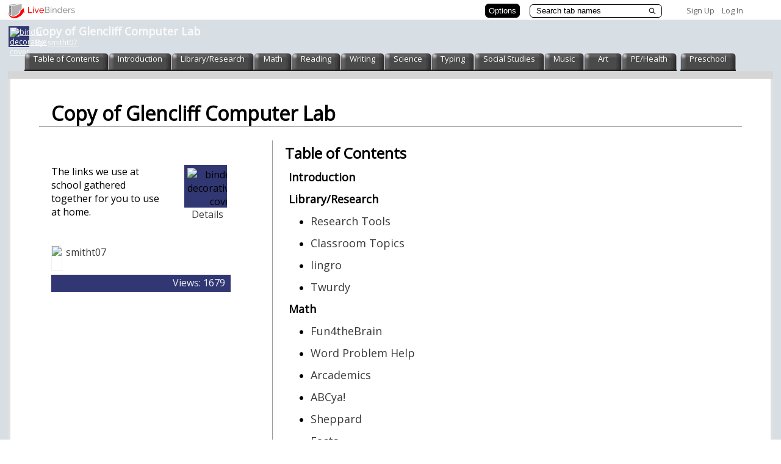

--- FILE ---
content_type: text/plain; charset=utf-8
request_url: https://www.livebinders.com/services/jsonrpc
body_size: 11565
content:
{ "result" : "{\"id\":\"219447\",\"tabOff\":0,\"version\":151,\"selectedTab\":3,\"thumbnail_url\":\"http://livebinders.com/media/get_thumb/MTI3MTk4MQ==\",\"tabs\":[{\"name\":\"Introduction\",\"id\":\"af9cf66c-872c-1602-ebc4-c898ecb668dc\",\"template\":{\"dimensions\":[],\"type\":\"3\",\"framesHTML\":[\"\\u003cp style=\\\"text-align: center;\\\"\\u003e\\u003cspan style=\\\"font-family: comic sans ms,sans-serif; font-size: x-large; color: rgb(255, 0, 0);\\\"\\u003eWelcome to the Glencliff Elementary School Computer Links Resource!\\u003c/span\\u003e\\u003c/p\\u003e\",\"\\u003cp\\u003e\\u003cspan style=\\\"font-size: large; font-family: comic sans ms,sans-serif;\\\"\\u003e\\u003cspan style=\\\"color: rgb(0, 128, 0);\\\"\\u003eClick on the tab for the subject you want.\\u0026nbsp;\\u0026nbsp; Under that there will be a tab for each website.\\u0026nbsp;\\u0026nbsp; As you click on the Website tabs you’ll see what each website looks like.\\u0026nbsp; Click on “Go to Site” to play the games.\\u0026nbsp; There are quick notes above some of the sites.\\u003c/span\\u003e\\u003cbr\\u003e\\u003c/span\\u003e\\u003c/p\\u003e\\n\\u003cp\\u003e\\u003cspan style=\\\"font-size: large; font-family: comic sans ms,sans-serif; color: rgb(0, 0, 255);\\\"\\u003e\\u003cspan style=\\\"font-family: comic sans ms,sans-serif; font-size: xx-large;\\\"\\u003e\\u003cspan style=\\\"font-size: small;\\\"\\u003eWe're contstantly updating so check back often.\\u003c/span\\u003e\\u003c/span\\u003e\\u003c/span\\u003e\\u003c/p\\u003e\",\"\\u003cdiv style=\\\"font-size: large;\\\"\\u003e\\u003cspan style=\\\"font-size: x-large;\\\"\\u003e\\u003cspan style=\\\"background-color: rgb(255, 255, 255); color: rgb(0, 128, 0); font-family: comic sans ms,sans-serif;\\\"\\u003eAlmost every day a student will ask, “Can I play this at home?”\\u0026nbsp; The answer in most cases is, “Yes!”\\u0026nbsp; Here are the links to fun, creative, educational games we use in school as well as some we don’t have time to do in classes.\\u0026nbsp; These will work on most computers with some exceptions.\\u0026nbsp; Have fun exploring them with your child.\\u0026nbsp;\\u003c/span\\u003e\\u003c/span\\u003e\\n\\u003cp\\u003e\\u0026nbsp;\\u003c/p\\u003e\\n\\u003c/div\\u003e\"],\"media\":[{\"added\":true,\"content_type\":\"jmi/webpage\",\"author\":\"\",\"notes\":\"\",\"url\":\"http://livebinders.com/media/get/MTI3MjAyMA==\",\"id\":1272021,\"originating_url\":\"http://livebinders.com/media/get/MTI3MjAyMA==\",\"idx\":0,\"thumbnail_url\":\"http://livebinders.com/media/get_thumb/MTI3MjAyMA==\",\"description\":\"http://livebinders.com/media/get/MTI3MjAyMA==\",\"properties\":0}]},\"selectedSubtab\":-1},{\"name\":\"Library/Research\",\"id\":\"df9d11d3-30cd-b7d7-a6a9-0fb2e6840e7d\",\"template\":{\"dimensions\":[],\"type\":\"2\",\"framesHTML\":[\"\\u003cdiv id=\\\"slide-title\\\" style=\\\"padding: 1px; text-align: center; vertical-align: top; font-size: 18pt;\\\"\\u003e\\u003cspan style=\\\"font-family: comic sans ms,sans-serif; font-size: x-large; color: rgb(255, 0, 0);\\\"\\u003eLibrary and Research Tools and Fun Stuff\\u003c/span\\u003e\\u003c/div\\u003e\",\"\\u003cp style=\\\"text-align: center;\\\"\\u003e\\u003cspan style=\\\"font-family: comic sans ms,sans-serif; font-size: xx-large; color: rgb(0, 128, 0);\\\"\\u003eThese are the sites we use when we do research at school.\\u0026nbsp; Some of them require a login and password.\\u0026nbsp; \\u003c/span\\u003e\\u003c/p\\u003e\\n\\u003cp style=\\\"text-align: center;\\\"\\u003e\\u003cspan style=\\\"font-family: comic sans ms,sans-serif; font-size: xx-large; color: rgb(0, 128, 0);\\\"\\u003eStudents can get a bookmark to bring home that has all the login codes on it.\\u003c/span\\u003e\\u003c/p\\u003e\\n\\u003cp\\u003e\\u0026nbsp;\\u003c/p\\u003e\"],\"media\":[{\"added\":true,\"author\":\"\",\"content_type\":\"jmi/webpage\",\"notes\":\"\",\"url\":\"http://livebinders.com/media/get/MTI3MjA0Mg==\",\"originating_url\":\"http://livebinders.com/media/get/MTI3MjA0Mg==\",\"id\":1272046,\"idx\":0,\"description\":\"http://livebinders.com/media/get/MTI3MjA0Mg==\",\"thumbnail_url\":\"http://livebinders.com/media/get_thumb/MTI3MjA0Mg==\",\"properties\":0}]},\"selectedSubtab\":1,\"subtabs\":[{\"name\":\"Research Tools\",\"id\":\"4c68e724-4348-1e88-2409-0a3d00e8e1ea\",\"template\":{\"dimensions\":[],\"media\":[{\"added\":true,\"author\":\"\",\"content_type\":\"jmi/webpage\",\"notes\":\"\",\"url\":\"http://www.nisk.k12.ny.us/glencliff/Lib-ResearchTools.html\",\"originating_url\":\"http://www.nisk.k12.ny.us/glencliff/Lib-ResearchTools.html\",\"id\":1287212,\"idx\":0,\"description\":\"http://www.nisk.k12.ny.us/glencliff/Lib-ResearchTools.html\",\"thumbnail_url\":\"http://open.thumbshots.org/image.pxf?url=http://www.nisk.k12.ny.us/glencliff/Lib-ResearchTools.html\",\"properties\":0}],\"framesHTML\":[\"\\u003cp style=\\\"text-align: center;\\\"\\u003e\\u003cspan style=\\\"font-family: comic sans ms,sans-serif; font-size: xx-large;\\\"\\u003eOur Research Tools page\\u003c/span\\u003e\\u003c/p\\u003e\",\"\\u003cdiv class=\\\"slide-outline\\\" id=\\\"slide-outline\\\" style=\\\"position: relative; padding: 0px; text-align: left; font-size: 18pt;\\\"\\u003e \\u003cp\\u003eClick to add text\\u003c/p\\u003e \\u003c/div\\u003e\"],\"type\":\"7\"},\"selectedSubtab\":-1},{\"name\":\"Classroom Topics\",\"id\":\"cb971d9e-9e84-a6e0-a0e2-4a203298a052\",\"template\":{\"dimensions\":[],\"media\":[{\"added\":true,\"author\":\"\",\"content_type\":\"jmi/webpage\",\"notes\":\"\",\"url\":\"http://www.nisk.k12.ny.us/glencliff/Lib-ClassroomTopics.html\",\"originating_url\":\"http://www.nisk.k12.ny.us/glencliff/Lib-ClassroomTopics.html\",\"id\":1287222,\"idx\":0,\"description\":\"http://www.nisk.k12.ny.us/glencliff/Lib-ClassroomTopics.html\",\"thumbnail_url\":\"http://open.thumbshots.org/image.pxf?url=http://www.nisk.k12.ny.us/glencliff/Lib-ClassroomTopics.html\",\"properties\":0}],\"framesHTML\":[\"\\u003cp style=\\\"text-align: center;\\\"\\u003e\\u003cspan style=\\\"font-family: comic sans ms,sans-serif; font-size: xx-large;\\\"\\u003eLinks from teachers for specific classroom projects.\\u003c/span\\u003e\\u003c/p\\u003e\"],\"type\":\"7\"},\"selectedSubtab\":-1},{\"name\":\"lingro\",\"id\":\"b9e71cfe-ff95-5a7f-db35-b7893a62b335\",\"template\":{\"dimensions\":[],\"media\":[{\"added\":true,\"author\":\"\",\"content_type\":\"jmi/webpage\",\"notes\":\"\",\"url\":\"http://lingro.com/\",\"originating_url\":\"http://lingro.com/\",\"id\":1212516,\"idx\":0,\"description\":\"http://lingro.com/\",\"thumbnail_url\":\"http://open.thumbshots.org/image.pxf?url=http://lingro.com/\",\"properties\":0}],\"framesHTML\":[\"\\u003cdiv id=\\\"slide-title\\\" style=\\\"padding: 1px; text-align: center; vertical-align: top; font-size: 18pt;\\\"\\u003e\\u003cspan style=\\\"font-size: medium;\\\"\\u003e\\u003cspan style=\\\"font-size: small;\\\"\\u003eTo use lingro enter the URL address of a website you'd like to read \\u003cspan style=\\\"font-size: medium;\\\"\\u003e\\u003cspan style=\\\"font-size: small;\\\"\\u003e(hint: use copy/paste) in the box next to the number 1. T\\u003c/span\\u003e\\u003c/span\\u003ehen click the blue arrow.\\u0026nbsp; Lingro will provide defintions for any word on the page.\\u003c/span\\u003e\\u003cbr\\u003e\\u003c/span\\u003e\\u003c/div\\u003e\",\"\\u003cdiv class=\\\"slide-outline\\\" id=\\\"slide-outline\\\" style=\\\"position:relative ; padding:0px; text-align:left; font-size:18pt\\\"\\u003e \\u003cp\\u003eClick to add text\\u003c/p\\u003e \\u003c/div\\u003e\"],\"type\":\"7\"},\"selectedSubtab\":-1},{\"name\":\"Twurdy\",\"id\":\"e10648ea-c36f-dbba-cf78-a4a58040b1c4\",\"template\":{\"dimensions\":[],\"media\":[{\"added\":true,\"author\":\"\",\"content_type\":\"jmi/webpage\",\"notes\":\"\",\"url\":\"http://www.twurdy.com/index.php\",\"originating_url\":\"http://www.twurdy.com/index.php\",\"id\":1212517,\"idx\":0,\"description\":\"http://www.twurdy.com/index.php\",\"thumbnail_url\":\"http://open.thumbshots.org/image.pxf?url=http://www.twurdy.com/index.php\",\"properties\":0}],\"framesHTML\":[\"\\u003cdiv id=\\\"slide-title\\\" style=\\\"padding: 1px; vertical-align: top; font-size: 18pt; text-align: center;\\\"\\u003e\\u003cspan style=\\\"font-family: comic sans ms,sans-serif; font-size: large;\\\"\\u003eTwurdy is a site that ranks Google searches by reading level. Lighter colors are easier to read.\\u003c/span\\u003e\\u003c/div\\u003e\"],\"type\":\"7\"},\"selectedSubtab\":-1}]},{\"name\":\"Math\",\"id\":\"f07ae9ba-930f-f21a-9ee2-750631475f44\",\"template\":{\"dimensions\":[],\"type\":\"2\",\"framesHTML\":[\"\\u003cp style=\\\"text-align: center;\\\"\\u003e\\u003cspan style=\\\"font-family: comic sans ms,sans-serif; font-size: xx-large; color: rgb(255, 0, 0);\\\"\\u003eLinks to Math and Number Websites\\u003c/span\\u003e\\u003c/p\\u003e\",\"\\u003cdiv id=\\\"slide-outline\\\" class=\\\"slide-outline\\\" style=\\\"position: relative; padding: 0px; text-align: left; font-size: 18pt;\\\"\\u003e\\n\\u003cp style=\\\"text-align: center;\\\"\\u003e\\u003cspan style=\\\"font-family: comic sans ms,sans-serif; font-size: xx-large; color: rgb(0, 128, 0);\\\"\\u003eThese sites have games to help sutdents practice various math concepts and math facts.\\u0026nbsp; Most of them require no login or password.\\u0026nbsp; \\u003c/span\\u003e\\u003c/p\\u003e\\n\\u003cp style=\\\"text-align: center;\\\"\\u003e\\u003cspan style=\\\"font-family: comic sans ms,sans-serif; font-size: xx-large; color: rgb(0, 128, 0);\\\"\\u003eHave fun!\\u003c/span\\u003e\\u003c/p\\u003e\\n\\u003c/div\\u003e\"],\"media\":[{\"added\":true,\"content_type\":\"jmi/webpage\",\"author\":\"\",\"notes\":\"\",\"url\":\"http://livebinders.com/media/get/MTI3MzczMA==\",\"id\":1273748,\"originating_url\":\"http://livebinders.com/media/get/MTI3MzczMA==\",\"idx\":0,\"thumbnail_url\":\"http://livebinders.com/media/get_thumb/MTI3MzczMA==\",\"description\":\"http://livebinders.com/media/get/MTI3MzczMA==\",\"properties\":0}]},\"selectedSubtab\":11,\"subtabs\":[{\"name\":\"Fun4theBrain\",\"id\":\"9f190b4c-7f7f-77a8-d2a7-11bdf14f6108\",\"template\":{\"dimensions\":[],\"type\":\"7\",\"framesHTML\":[\"\\u003cdiv id=\\\"slide-title\\\" style=\\\"padding: 1px; text-align: center; vertical-align: top; font-size: 18pt;\\\"\\u003eClick on Addition, Subtraction, Multiplication or Division and explore the fun games.\\u003c/div\\u003e\"],\"media\":[{\"added\":true,\"content_type\":\"jmi/webpage\",\"author\":\"\",\"notes\":\"\",\"url\":\"http://www.fun4thebrain.com/index.html\",\"id\":1825046,\"originating_url\":\"http://www.fun4thebrain.com/index.html\",\"idx\":0,\"thumbnail_url\":\"http://open.thumbshots.org/image.pxf?url=http://www.fun4thebrain.com/index.html\",\"description\":\"http://www.fun4thebrain.com/index.html\",\"properties\":0}]},\"selectedSubtab\":-1},{\"name\":\"Word Problem Help\",\"id\":\"9e3f9ce2-e057-f764-6b82-8a43fe18dd4f\",\"template\":{\"dimensions\":[],\"type\":\"7\",\"framesHTML\":[\"\\u003cdiv id=\\\"slide-title\\\" style=\\\"padding: 1px; text-align: center; vertical-align: top; font-size: 18pt;\\\"\\u003e\\u003cspan style=\\\"font-size: medium;\\\"\\u003eThinking Blocks takes you step by step through the word problems. You can watch the vide to see how it works or just click Begin and play.\\u003c/span\\u003e\\u003c/div\\u003e\"],\"media\":[{\"added\":true,\"content_type\":\"jmi/webpage\",\"author\":\"\",\"notes\":\"\",\"url\":\"http://www.thinkingblocks.com/tb_addition/addition.html\",\"id\":1212228,\"originating_url\":\"http://www.thinkingblocks.com/tb_addition/addition.html\",\"idx\":0,\"thumbnail_url\":\"http://open.thumbshots.org/image.pxf?url=http://www.thinkingblocks.com/tb_addition/addition.html\",\"description\":\"http://www.thinkingblocks.com/tb_addition/addition.html\",\"properties\":0}]},\"selectedSubtab\":-1},{\"name\":\"Arcademics\",\"id\":\"cc07ff00-5e65-c047-b235-7f0846076941\",\"template\":{\"dimensions\":[],\"type\":\"7\",\"framesHTML\":[\"\\u003cp style=\\\"text-align: center;\\\"\\u003e\\u003cspan style=\\\"font-size: medium;\\\"\\u003e\\u003cspan style=\\\"font-size: small;\\\"\\u003eThis Arcademic page has some multiplication games. Some of them may need a password. Choose private game and enter \\\"glen1\\\" for the username and \\\"1\\\" for the password.\\u0026nbsp; You can also switch to addition, subtraction, division and more from here.\\u003c/span\\u003e\\u003cbr\\u003e\\u003c/span\\u003e\\u003c/p\\u003e\\n\\u003cp\\u003e\\u003cimg id=\\\"smallDivTip\\\" style=\\\"z-index: 90; border: 0px solid blue; position: absolute; left: 679px; top: 33px;\\\" src=\\\"chrome://dictionarytip/skin/dtipIconHover.png\\\" alt=\\\"\\\"\\u003e\\u003c/p\\u003e\"],\"media\":[{\"added\":true,\"content_type\":\"jmi/webpage\",\"author\":\"\",\"notes\":\"\",\"url\":\"http://www.arcademicskillbuilders.com/\",\"id\":1212266,\"originating_url\":\"http://www.arcademicskillbuilders.com/\",\"idx\":0,\"thumbnail_url\":\"http://open.thumbshots.org/image.pxf?url=http://www.arcademicskillbuilders.com/\",\"description\":\"http://www.arcademicskillbuilders.com/\",\"properties\":0}]},\"selectedSubtab\":-1},{\"name\":\"ABCya!\",\"id\":\"82aca94a-4c12-b169-03cd-f45cc30d84f8\",\"template\":{\"dimensions\":[],\"type\":\"7\",\"framesHTML\":[\"\\u003cdiv id=\\\"slide-title\\\" style=\\\"padding: 1px; text-align: center; vertical-align: top; font-size: 18pt;\\\"\\u003e\\u003cspan style=\\\"font-size: medium;\\\"\\u003eABCya has games for all grades and many subjects. Click on your grade and go to the blue/green box for the math games.\\u003c/span\\u003e\\u003c/div\\u003e\"],\"media\":[{\"added\":true,\"content_type\":\"jmi/webpage\",\"author\":\"\",\"notes\":\"\",\"url\":\"http://www.abcya.com/\",\"id\":1212292,\"originating_url\":\"http://www.abcya.com/\",\"idx\":0,\"thumbnail_url\":\"http://open.thumbshots.org/image.pxf?url=http://www.abcya.com/\",\"description\":\"http://www.abcya.com/\",\"properties\":0}]},\"selectedSubtab\":-1},{\"name\":\"Sheppard\",\"id\":\"3cc0de42-239b-22c6-441a-c5ef8e6292b2\",\"template\":{\"dimensions\":[],\"type\":\"7\",\"framesHTML\":[\"\\u003cdiv id=\\\"slide-title\\\" style=\\\"padding: 1px; text-align: center; vertical-align: top; font-size: 18pt;\\\"\\u003eSheppard is a longtime favorite. Just click and play!\\u003c/div\\u003e\"],\"media\":[{\"added\":true,\"content_type\":\"jmi/webpage\",\"author\":\"\",\"notes\":\"\",\"url\":\"http://www.sheppardsoftware.com/math.htm\",\"id\":1212298,\"originating_url\":\"http://www.sheppardsoftware.com/math.htm\",\"idx\":0,\"thumbnail_url\":\"http://open.thumbshots.org/image.pxf?url=http://www.sheppardsoftware.com/math.htm\",\"description\":\"http://www.sheppardsoftware.com/math.htm\",\"properties\":0}]},\"selectedSubtab\":-1},{\"name\":\"Facts\",\"id\":\"93f6951f-843e-a916-bba8-258d5ad2ac80\",\"template\":{\"dimensions\":[],\"type\":\"7\",\"framesHTML\":[\"\\u003cdiv id=\\\"slide-title\\\" style=\\\"padding: 1px; text-align: center; vertical-align: top; font-size: 18pt;\\\"\\u003eMatho is straight math facts.\\u0026nbsp; How many can you get?\\u003c/div\\u003e\"],\"media\":[{\"added\":true,\"content_type\":\"jmi/webpage\",\"author\":\"\",\"notes\":\"\",\"url\":\"http://www.aplusmath.com/games/matho/Matho.html\",\"id\":1212334,\"originating_url\":\"http://www.aplusmath.com/games/matho/Matho.html\",\"idx\":0,\"thumbnail_url\":\"http://open.thumbshots.org/image.pxf?url=http://www.aplusmath.com/games/matho/Matho.html\",\"description\":\"http://www.aplusmath.com/games/matho/Matho.html\",\"properties\":0}]},\"selectedSubtab\":-1},{\"name\":\"APlus\",\"id\":\"7d3617cc-7b88-49e9-fa55-f7ca990ad9a7\",\"template\":{\"dimensions\":[],\"type\":\"7\",\"framesHTML\":[\"\\u003cdiv id=\\\"slide-title\\\" style=\\\"padding: 1px; text-align: center; vertical-align: top; font-size: 18pt;\\\"\\u003e\\u003cspan style=\\\"font-size: medium;\\\"\\u003eDo the math facts to uncover the hidden picture. After you get it there will be some interesting information about the picture written below it.\\u003c/span\\u003e\\u003c/div\\u003e\"],\"media\":[{\"added\":true,\"content_type\":\"jmi/webpage\",\"author\":\"\",\"notes\":\"\",\"url\":\"http://www.aplusmath.com/Games/index.html\",\"id\":1212335,\"originating_url\":\"http://www.aplusmath.com/Games/index.html\",\"idx\":0,\"thumbnail_url\":\"http://open.thumbshots.org/image.pxf?url=http://www.aplusmath.com/Games/index.html\",\"description\":\"http://www.aplusmath.com/Games/index.html\",\"properties\":0}]},\"selectedSubtab\":-1},{\"name\":\"IXL\",\"id\":\"a4bef4c5-e570-d91d-e647-41152a39b82a\",\"template\":{\"dimensions\":[],\"type\":\"7\",\"framesHTML\":[\"\\u003cdiv id=\\\"slide-title\\\" style=\\\"padding: 1px; text-align: center; vertical-align: top; font-size: 18pt;\\\"\\u003ePick your grade then pick the math skill you want to practice.\\u003c/div\\u003e\"],\"media\":[{\"added\":true,\"author\":\"\",\"content_type\":\"jmi/webpage\",\"notes\":\"\",\"url\":\"http://www.ixl.com/\",\"originating_url\":\"http://www.ixl.com/\",\"id\":1212476,\"idx\":0,\"description\":\"http://www.ixl.com/\",\"thumbnail_url\":\"http://open.thumbshots.org/image.pxf?url=http://www.ixl.com/\",\"properties\":0}]},\"selectedSubtab\":-1},{\"name\":\"Khan\",\"id\":\"e904e470-ed97-f72b-d58b-428b51fe319a\",\"template\":{\"dimensions\":[],\"media\":[{\"added\":true,\"author\":\"\",\"content_type\":\"jmi/webpage\",\"notes\":\"\",\"url\":\"http://www.khanacademy.org/\",\"originating_url\":\"http://www.khanacademy.org/\",\"id\":1212493,\"idx\":0,\"description\":\"http://www.khanacademy.org/\",\"thumbnail_url\":\"http://open.thumbshots.org/image.pxf?url=http://www.khanacademy.org/\",\"properties\":0}],\"framesHTML\":[\"\\u003cdiv id=\\\"slide-title\\\" style=\\\"padding: 1px; text-align: center; vertical-align: top; font-size: 18pt;\\\"\\u003e\\u003cspan style=\\\"font-size: medium;\\\"\\u003eKhan Academy is a great place for students looking for more. Parents should create a safe login for their student. Choose from lots of subjects. Watch an instructional video then do the practice problems.\\u003c/span\\u003e\\u003c/div\\u003e\"],\"type\":\"7\"},\"selectedSubtab\":-1},{\"name\":\"Math Baseball\",\"id\":\"1c0a5324-1635-f94e-f7f1-3121d3f50f42\",\"template\":{\"dimensions\":[],\"media\":[{\"added\":true,\"author\":\"\",\"content_type\":\"jmi/webpage\",\"notes\":\"\",\"url\":\"http://www.funbrain.com/math/index.html\",\"originating_url\":\"http://www.funbrain.com/math/index.html\",\"id\":1212532,\"idx\":0,\"description\":\"http://www.funbrain.com/math/index.html\",\"thumbnail_url\":\"http://open.thumbshots.org/image.pxf?url=http://www.funbrain.com/math/index.html\",\"properties\":0}],\"framesHTML\":[\"\\u003cdiv id=\\\"slide-title\\\" style=\\\"padding: 1px; text-align: center; vertical-align: top; font-size: 18pt;\\\"\\u003eSee how many runs can you get before you get 3 strikes(3 wrong answers).\\u003c/div\\u003e\"],\"type\":\"7\"},\"selectedSubtab\":-1},{\"name\":\"Math Playground\",\"id\":\"68f07701-5b82-4a9b-30ac-67c9cf5593d7\",\"template\":{\"dimensions\":[],\"type\":\"7\",\"framesHTML\":[\"\\u003cdiv id=\\\"slide-title\\\" style=\\\"padding: 1px; text-align: center; vertical-align: top; font-size: 18pt;\\\"\\u003eAll kinds of math games. Have fun exploring.\\u003c/div\\u003e\"],\"media\":[{\"added\":true,\"content_type\":\"jmi/webpage\",\"author\":\"\",\"notes\":\"\",\"url\":\"http://www.mathplayground.com/index.html\",\"id\":1248766,\"originating_url\":\"http://www.mathplayground.com/index.html\",\"idx\":0,\"thumbnail_url\":\"http://open.thumbshots.org/image.pxf?url=http://www.mathplayground.com/index.html\",\"description\":\"http://www.mathplayground.com/index.html\",\"properties\":0}]},\"selectedSubtab\":-1},{\"name\":\"2nd Grade Math\",\"id\":\"675c8503-6cd1-f18a-13c7-720a94acc3cf\",\"template\":{\"dimensions\":[],\"media\":[{\"added\":true,\"author\":\"\",\"content_type\":\"jmi/webpage\",\"notes\":\"\",\"url\":\"http://www.sowashco.k12.mn.us/ro/Pages/studentlinks/math/2-3math.htm\",\"originating_url\":\"http://www.sowashco.k12.mn.us/ro/Pages/studentlinks/math/2-3math.htm\",\"id\":1309615,\"idx\":0,\"description\":\"http://www.sowashco.k12.mn.us/ro/Pages/studentlinks/math/2-3math.htm\",\"thumbnail_url\":\"http://open.thumbshots.org/image.pxf?url=http://www.sowashco.k12.mn.us/ro/Pages/studentlinks/math/2-3math.htm\",\"properties\":0}],\"framesHTML\":[],\"type\":8},\"selectedSubtab\":-1}]},{\"name\":\"Reading\",\"id\":\"81b496e0-acb7-b103-66d4-a305ed9d8227\",\"template\":{\"dimensions\":[],\"type\":\"2\",\"framesHTML\":[\"\\u003cdiv id=\\\"slide-title\\\" style=\\\"padding: 1px; text-align: center; vertical-align: top; font-size: 18pt;\\\"\\u003e\\u003cspan style=\\\"font-family: comic sans ms,sans-serif; font-size: xx-large; color: rgb(255, 0, 0);\\\"\\u003eReading and Spelling Games\\u003c/span\\u003e\\u003c/div\\u003e\",\"\\u003cdiv id=\\\"slide-outline\\\" class=\\\"slide-outline\\\" style=\\\"position: relative; padding: 0px; text-align: left; font-size: 18pt;\\\"\\u003e\\n\\u003cp style=\\\"text-align: center;\\\"\\u003e\\u003cspan style=\\\"font-family: comic sans ms,sans-serif; font-size: xx-large; color: rgb(0, 128, 0);\\\"\\u003eHere are lots of reading and online spelling acivities.\\u003c/span\\u003e\\u003c/p\\u003e\\n\\u003c/div\\u003e\"],\"media\":[{\"content_type\":\"jmi/blank\",\"id\":0,\"idx\":0}]},\"selectedSubtab\":4,\"subtabs\":[{\"name\":\"Fun4theBrain\",\"id\":\"6a7e85e2-1826-c147-8067-5c1db4b845cf\",\"template\":{\"dimensions\":[],\"type\":\"7\",\"framesHTML\":[\"\\u003cdiv id=\\\"slide-title\\\" style=\\\"padding: 1px; text-align: center; vertical-align: top; font-size: 18pt;\\\"\\u003eGames to help early readers.\\u003c/div\\u003e\"],\"media\":[{\"added\":true,\"content_type\":\"jmi/webpage\",\"author\":\"\",\"notes\":\"\",\"url\":\"http://www.fun4thebrain.com/english.html\",\"id\":1286918,\"originating_url\":\"http://www.fun4thebrain.com/english.html\",\"idx\":0,\"thumbnail_url\":\"http://open.thumbshots.org/image.pxf?url=http://www.fun4thebrain.com/english.html\",\"description\":\"http://www.fun4thebrain.com/english.html\",\"properties\":0}]},\"selectedSubtab\":-1},{\"name\":\"ISpy Games\",\"id\":\"46b4d870-89fc-3556-deb8-331489799ca4\",\"template\":{\"dimensions\":[],\"type\":8,\"framesHTML\":[],\"media\":[{\"added\":true,\"content_type\":\"jmi/webpage\",\"author\":\"\",\"notes\":\"\",\"url\":\"http://www.scholastic.com/ispy/games/\",\"id\":1212224,\"originating_url\":\"http://www.scholastic.com/ispy/games/\",\"idx\":0,\"thumbnail_url\":\"http://open.thumbshots.org/image.pxf?url=http://www.scholastic.com/ispy/games/\",\"description\":\"http://www.scholastic.com/ispy/games/\",\"properties\":0}]},\"selectedSubtab\":-1},{\"name\":\"Arcademic\",\"id\":\"cc94025c-34db-78a1-8c95-c44e21ad4723\",\"template\":{\"dimensions\":[],\"type\":\"7\",\"framesHTML\":[\"\\u003cdiv id=\\\"slide-title\\\" style=\\\"padding: 1px; text-align: center; vertical-align: top; font-size: 18pt;\\\"\\u003e\\u003cspan style=\\\"font-family: comic sans ms,sans-serif; font-size: large; color: #008000;\\\"\\u003eAlthough this looks like a math page, click on Language Arts and you'll find word and reading games too.\\u003c/span\\u003e\\u003c/div\\u003e\"],\"media\":[{\"added\":true,\"author\":\"\",\"content_type\":\"jmi/webpage\",\"notes\":\"\",\"url\":\"http://www.arcademicskillbuilders.com/\",\"originating_url\":\"http://www.arcademicskillbuilders.com/\",\"id\":1212266,\"idx\":0,\"description\":\"http://www.arcademicskillbuilders.com/\",\"thumbnail_url\":\"http://open.thumbshots.org/image.pxf?url=http://www.arcademicskillbuilders.com/\",\"properties\":0}]},\"selectedSubtab\":-1},{\"name\":\"ABCya!\",\"id\":\"5261e790-c95b-b330-b377-ae8161fff591\",\"template\":{\"dimensions\":[],\"type\":\"7\",\"framesHTML\":[\"\\u003cdiv id=\\\"slide-title\\\" style=\\\"padding: 1px; text-align: center; vertical-align: top; font-size: 18pt;\\\"\\u003e\\u003cspan style=\\\"font-family: comic sans ms,sans-serif; font-size: large; color: rgb(0, 128, 0);\\\"\\u003eClick on your grade level and look for the games in the orange square. Reading, words, letters and typing.\\u003c/span\\u003e\\u003c/div\\u003e\"],\"media\":[{\"added\":true,\"content_type\":\"jmi/webpage\",\"author\":\"\",\"notes\":\"\",\"url\":\"http://www.abcya.com/\",\"id\":1212292,\"originating_url\":\"http://www.abcya.com/\",\"idx\":0,\"thumbnail_url\":\"http://open.thumbshots.org/image.pxf?url=http://www.abcya.com/\",\"description\":\"http://www.abcya.com/\",\"properties\":0}]},\"selectedSubtab\":-1},{\"name\":\"Sheppard\",\"id\":\"b6084bc1-c0ab-3348-d92a-d580a3d929f2\",\"template\":{\"dimensions\":[],\"type\":8,\"framesHTML\":[],\"media\":[{\"added\":true,\"content_type\":\"jmi/webpage\",\"author\":\"\",\"notes\":\"\",\"url\":\"http://www.sheppardsoftware.com/web_games_vocab.htm\",\"id\":1212299,\"originating_url\":\"http://www.sheppardsoftware.com/web_games_vocab.htm\",\"idx\":0,\"thumbnail_url\":\"http://open.thumbshots.org/image.pxf?url=http://www.sheppardsoftware.com/web_games_vocab.htm\",\"description\":\"http://www.sheppardsoftware.com/web_games_vocab.htm\",\"properties\":0}]},\"selectedSubtab\":-1},{\"name\":\"Online Reading Help\",\"id\":\"09a2d23a-0636-d6e4-68db-02925c9f127a\",\"template\":{\"dimensions\":[],\"media\":[{\"added\":true,\"author\":\"\",\"content_type\":\"jmi/webpage\",\"notes\":\"\",\"url\":\"http://lingro.com/\",\"originating_url\":\"http://lingro.com/\",\"id\":1212516,\"idx\":0,\"description\":\"http://lingro.com/\",\"thumbnail_url\":\"http://open.thumbshots.org/image.pxf?url=http://lingro.com/\",\"properties\":0}],\"framesHTML\":[],\"type\":8},\"selectedSubtab\":-1}]},{\"name\":\"Writing\",\"id\":\"04b413c8-1286-6e6d-3c70-e3629f77d67d\",\"template\":{\"dimensions\":[],\"type\":\"2\",\"framesHTML\":[\"\\u003cdiv id=\\\"slide-title\\\" style=\\\"padding: 1px; text-align: center; vertical-align: top; font-size: 18pt;\\\"\\u003e\\u003cspan style=\\\"font-family: comic sans ms,sans-serif; font-size: xx-large; color: rgb(255, 0, 0);\\\"\\u003eWebsites to Help Student with Writing\\u003c/span\\u003e\\u003c/div\\u003e\",\"\\u003cdiv id=\\\"slide-outline\\\" class=\\\"slide-outline\\\" style=\\\"position: relative; padding: 0px; font-size: 18pt; text-align: center;\\\"\\u003e\\u003cspan style=\\\"font-family: comic sans ms,sans-serif; font-size: xx-large; color: rgb(0, 128, 0);\\\"\\u003eHere are links to lots of writing activities.\\u0026nbsp; Explore and have fun.\\u003c/span\\u003e\\u003c/div\\u003e\"],\"media\":[{\"content_type\":\"jmi/blank\",\"id\":0,\"idx\":0}]},\"selectedSubtab\":1,\"subtabs\":[{\"name\":\"Kerpoof\",\"id\":\"69c2f56d-5eaa-71ae-b06a-31af6202f69b\",\"template\":{\"dimensions\":[],\"media\":[{\"added\":true,\"author\":\"\",\"content_type\":\"jmi/webpage\",\"notes\":\"\",\"url\":\"http://www.kerpoof.com/#/activity/abc\",\"originating_url\":\"http://www.kerpoof.com/#/activity/abc\",\"id\":1280943,\"idx\":0,\"description\":\"http://www.kerpoof.com/#/activity/abc\",\"thumbnail_url\":\"http://open.thumbshots.org/image.pxf?url=http://www.kerpoof.com/#/activity/abc\",\"properties\":0}],\"framesHTML\":[\"\\u003cp style=\\\"text-align: center;\\\"\\u003e\\u003cspan style=\\\"font-size: medium; font-family: comic sans ms,sans-serif; color: rgb(0, 128, 0);\\\"\\u003eFirst choose a background. Then type a word to get a picture and add it to your background. You can print them out!\\u003c/span\\u003e\\u003c/p\\u003e\\n\\u003cp\\u003e\\u003cimg id=\\\"smallDivTip\\\" style=\\\"z-index: 90; border: 0px solid blue; position: absolute; left: 665px; top: 41px;\\\" src=\\\"chrome://dictionarytip/skin/dtipIconHover.png\\\" alt=\\\"\\\"\\u003e\\u003c/p\\u003e\"],\"type\":\"7\"},\"selectedSubtab\":-1},{\"name\":\"Note Taking Practice\",\"id\":\"63a098b0-0843-a365-bad3-f2ec9fe6ecbd\",\"template\":{\"dimensions\":[],\"media\":[{\"added\":true,\"author\":\"\",\"content_type\":\"jmi/webpage\",\"notes\":\"\",\"url\":\"http://www.readwritethink.org/classroom-resources/student-interactives/fact-fragment-frenzy-30013.html\",\"originating_url\":\"http://www.readwritethink.org/classroom-resources/student-interactives/fact-fragment-frenzy-30013.html\",\"id\":1311432,\"idx\":0,\"description\":\"http://www.readwritethink.org/classroom-resources/student-interactives/fact-fragment-frenzy-30013.html\",\"thumbnail_url\":\"http://open.thumbshots.org/image.pxf?url=http://www.readwritethink.org/classroom-resources/student-interactives/fact-fragment-frenzy-30013.html\",\"properties\":0}],\"framesHTML\":[],\"type\":8},\"selectedSubtab\":-1},{\"name\":\"Friendly Letter\",\"id\":\"eddcb6e2-58cd-dfe0-8f17-1ae017b929f7\",\"template\":{\"dimensions\":[],\"type\":\"7\",\"framesHTML\":[\"\\u003cp style=\\\"text-align: center;\\\"\\u003e\\u003cspan style=\\\"font-family: comic sans ms,sans-serif; font-size: large; color: rgb(0, 128, 0);\\\"\\u003eClick on this link to type and print a friendly letter with help from the ABCya website.\\u003c/span\\u003e\\u003c/p\\u003e\"],\"media\":[{\"added\":true,\"author\":\"\",\"content_type\":\"jmi/webpage\",\"notes\":\"\",\"url\":\"/media/frame?myurl=http://www.abcya.com/friendly_letter_maker.htm\",\"originating_url\":\"http://www.abcya.com/friendly_letter_maker.htm\",\"id\":1287286,\"idx\":0,\"description\":\"/media/frame?myurl=http://www.abcya.com/friendly_letter_maker.htm\",\"thumbnail_url\":\"http://open.thumbshots.org/image.pxf?url=http://www.abcya.com/friendly_letter_maker.htm\",\"properties\":1}]},\"selectedSubtab\":-1},{\"name\":\"Sheppard\",\"id\":\"bc18a1c0-22db-776b-d4f5-8c92b1340867\",\"template\":{\"dimensions\":[],\"type\":\"7\",\"framesHTML\":[\"\\u003cdiv id=\\\"slide-title\\\" style=\\\"padding: 1px; text-align: center; vertical-align: top; font-size: 18pt;\\\"\\u003e\\u003cspan style=\\\"font-family: comic sans ms,sans-serif; font-size: x-large; color: rgb(0, 128, 0);\\\"\\u003eLots and Lots of Writing Games - even Grammar!\\u003c/span\\u003e\\u003c/div\\u003e\"],\"media\":[{\"added\":true,\"content_type\":\"jmi/webpage\",\"author\":\"\",\"notes\":\"\",\"url\":\"http://www.sheppardsoftware.com/web_games_vocab.htm\",\"id\":1212299,\"originating_url\":\"http://www.sheppardsoftware.com/web_games_vocab.htm\",\"idx\":0,\"thumbnail_url\":\"http://open.thumbshots.org/image.pxf?url=http://www.sheppardsoftware.com/web_games_vocab.htm\",\"description\":\"http://www.sheppardsoftware.com/web_games_vocab.htm\",\"properties\":0}]},\"selectedSubtab\":-1},{\"name\":\"Storybird\",\"id\":\"4b6ec62d-a885-8750-7715-3449443e94e2\",\"template\":{\"dimensions\":[],\"media\":[{\"added\":true,\"content_type\":\"jmi/webpage\",\"author\":\"\",\"notes\":\"\",\"url\":\"http://storybird.com/accounts/login/\",\"id\":1212502,\"originating_url\":\"http://storybird.com/accounts/login/\",\"idx\":0,\"thumbnail_url\":\"http://open.thumbshots.org/image.pxf?url=http://storybird.com/accounts/login/\",\"description\":\"http://storybird.com/accounts/login/\",\"properties\":0}],\"framesHTML\":[\"\\u003cdiv id=\\\"slide-title\\\" style=\\\"padding: 1px; text-align: center; vertical-align: top; font-size: 18pt;\\\"\\u003e\\u003cspan style=\\\"color: rgb(0, 128, 0); font-size: medium; font-family: comic sans ms,sans-serif;\\\"\\u003eWrite a book using pictures artists have created for you. Parents will need to help students create an account.\\u003c/span\\u003e\\u003c/div\\u003e\\n\\u003cdiv style=\\\"padding: 1px; text-align: center; vertical-align: top; font-size: 18pt;\\\"\\u003e\\u003cspan style=\\\"font-size: x-small;\\\"\\u003eYou DO NOT need to purchase any items from this website and inclusion of this site in our links should not be seen as an endorsement of any products offered for sale.\\u003c/span\\u003e\\u003c/div\\u003e\"],\"type\":\"7\"},\"selectedSubtab\":-1},{\"name\":\"Tagxedo\",\"id\":\"83bd12f9-52a3-334b-d41d-61bd2952a255\",\"template\":{\"dimensions\":[],\"media\":[{\"added\":true,\"author\":\"\",\"content_type\":\"jmi/webpage\",\"notes\":\"\",\"url\":\"http://www.tagxedo.com/app.html\",\"originating_url\":\"http://www.tagxedo.com/app.html\",\"id\":1212533,\"idx\":0,\"description\":\"http://www.tagxedo.com/app.html\",\"thumbnail_url\":\"http://open.thumbshots.org/image.pxf?url=http://www.tagxedo.com/app.html\",\"properties\":0}],\"framesHTML\":[\"\\u003cdiv id=\\\"slide-title\\\" style=\\\"padding: 1px; text-align: center; vertical-align: top; font-size: 18pt;\\\"\\u003eA great way to play with words.\\u003c/div\\u003e\\n\\u003cdiv style=\\\"padding: 1px; text-align: center; vertical-align: top; font-size: 18pt;\\\"\\u003e\\u003cspan style=\\\"font-size: small;\\\"\\u003eNote: you need a dowload called Silverlight to make this work. It may not work on a PC.\\u003c/span\\u003e\\u003c/div\\u003e\"],\"type\":\"7\"},\"selectedSubtab\":-1},{\"name\":\"Wordle\",\"id\":\"1ed1c92c-3063-b065-7e09-16d61dad6dde\",\"template\":{\"dimensions\":[],\"media\":[{\"added\":true,\"content_type\":\"jmi/webpage\",\"author\":\"\",\"notes\":\"\",\"url\":\"http://www.wordle.net/create\",\"id\":1274066,\"originating_url\":\"http://www.wordle.net/create\",\"idx\":0,\"thumbnail_url\":\"http://open.thumbshots.org/image.pxf?url=http://www.wordle.net/create\",\"description\":\"http://www.wordle.net/create\",\"properties\":0}],\"framesHTML\":[\"\\u003cdiv id=\\\"slide-title\\\" style=\\\"padding: 1px; text-align: center; vertical-align: top; font-size: 18pt;\\\"\\u003e\\u003cspan style=\\\"color: rgb(0, 128, 0); font-family: comic sans ms,sans-serif;\\\"\\u003eWord Clouds - PC or MAC\\u003c/span\\u003e\\u003c/div\\u003e\\n\\u003cdiv style=\\\"padding: 1px; text-align: center; vertical-align: top; font-size: 18pt;\\\"\\u003e\\u003cspan style=\\\"font-size: x-small;\\\"\\u003eNote: You can type in text or paste it in. Once you hit the \\\"go\\\" button after entering your text you may not be able to go back to fix it.\\u003c/span\\u003e\\u003c/div\\u003e\"],\"type\":\"7\"},\"selectedSubtab\":-1},{\"name\":\"Blabberize\",\"id\":\"ab6c1dad-f8a1-a71e-390a-72d6a88a3c53\",\"template\":{\"dimensions\":[],\"media\":[{\"added\":true,\"author\":\"\",\"content_type\":\"jmi/webpage\",\"notes\":\"\",\"url\":\"http://blabberize.com/\",\"originating_url\":\"http://blabberize.com/\",\"id\":1212549,\"idx\":0,\"description\":\"http://blabberize.com/\",\"thumbnail_url\":\"http://open.thumbshots.org/image.pxf?url=http://blabberize.com/\",\"properties\":0}],\"framesHTML\":[\"\\u003cdiv id=\\\"slide-title\\\" style=\\\"padding: 1px; text-align: center; vertical-align: top; font-size: 18pt;\\\"\\u003e\\u003cspan style=\\\"font-family: comic sans ms,sans-serif; font-size: large; color: rgb(0, 128, 0);\\\"\\u003eLots of Silly Fun - a little techy.\\u003c/span\\u003e\\u003c/div\\u003e\\n\\u003cdiv style=\\\"padding: 1px; text-align: center; vertical-align: top; font-size: 18pt;\\\"\\u003e\\u003cspan style=\\\"font-size: x-small;\\\"\\u003eNo login required unless you want to save your Blabbers.\\u003c/span\\u003e\\u003c/div\\u003e\"],\"type\":\"7\"},\"selectedSubtab\":-1},{\"name\":\"Magnetic Poetry\",\"id\":\"854d3820-9621-01f7-508b-cfeb0b21dca1\",\"template\":{\"dimensions\":[],\"media\":[{\"added\":true,\"author\":\"\",\"content_type\":\"jmi/webpage\",\"notes\":\"\",\"url\":\"http://kids.magpogames.com/playonline.cfm\",\"originating_url\":\"http://kids.magpogames.com/playonline.cfm\",\"id\":1212550,\"idx\":0,\"description\":\"http://kids.magpogames.com/playonline.cfm\",\"thumbnail_url\":\"http://open.thumbshots.org/image.pxf?url=http://kids.magpogames.com/playonline.cfm\",\"properties\":0}],\"framesHTML\":[],\"type\":8},\"selectedSubtab\":-1},{\"name\":\"Kidblog\",\"id\":\"7e891ea3-01e6-4c7e-85dc-e6529f02e29d\",\"template\":{\"dimensions\":[],\"media\":[{\"added\":true,\"author\":\"\",\"content_type\":\"jmi/webpage\",\"notes\":\"\",\"url\":\"http://kidblog.org/home.php\",\"originating_url\":\"http://kidblog.org/home.php\",\"id\":1212558,\"idx\":0,\"description\":\"http://kidblog.org/home.php\",\"thumbnail_url\":\"http://open.thumbshots.org/image.pxf?url=http://kidblog.org/home.php\",\"properties\":0}],\"framesHTML\":[\"\\u003cdiv id=\\\"slide-title\\\" style=\\\"padding: 1px; text-align: center; vertical-align: top; font-size: 18pt;\\\"\\u003e\\u003cspan style=\\\"font-family: comic sans ms,sans-serif; font-size: medium; color: rgb(0, 128, 0);\\\"\\u003eA young student blog site. Give access to only friends and family who will support and comment on the student writing.\\u003c/span\\u003e\\u003c/div\\u003e\"],\"type\":\"7\"},\"selectedSubtab\":-1},{\"name\":\"Comic Maker\",\"id\":\"db4e2ce5-abc2-f8d4-6590-924a40c3b6ae\",\"template\":{\"dimensions\":[],\"type\":8,\"framesHTML\":[],\"media\":[{\"added\":true,\"content_type\":\"jmi/webpage\",\"author\":\"\",\"notes\":\"\",\"url\":\"http://www.makebeliefscomix.com/Comix/\",\"id\":1305037,\"originating_url\":\"http://www.makebeliefscomix.com/Comix/\",\"idx\":0,\"thumbnail_url\":\"http://open.thumbshots.org/image.pxf?url=http://www.makebeliefscomix.com/Comix/\",\"description\":\"http://www.makebeliefscomix.com/Comix/\",\"properties\":0}]},\"selectedSubtab\":-1}]},{\"name\":\"Science\",\"id\":\"d0259f0b-bdc4-6ef6-f148-05b523026fff\",\"template\":{\"dimensions\":[],\"type\":\"2\",\"framesHTML\":[\"\\u003cp style=\\\"text-align: center;\\\"\\u003e\\u003cspan style=\\\"font-family: comic sans ms,sans-serif; font-size: x-large; color: #ff0000;\\\"\\u003eLinks for fun Science Sites\\u003c/span\\u003e\\u003c/p\\u003e\",\"\\u003cp\\u003e\\u0026nbsp;\\u003c/p\\u003e\\n\\u003cp\\u003e\\u003cimg id=\\\"smallDivTip\\\" style=\\\"z-index: 90; border: 0px solid blue; position: absolute; left: 390px; top: 6px;\\\" src=\\\"chrome://dictionarytip/skin/dtipIconHover.png\\\" alt=\\\"\\\"\\u003e\\u003c/p\\u003e\"],\"media\":[{\"content_type\":\"jmi/blank\",\"id\":0,\"idx\":0}]},\"selectedSubtab\":-1,\"subtabs\":[{\"name\":\"Grade 4\",\"id\":\"50b0f1a9-35a8-9d0b-6b1c-c2ac4b4376b5\",\"template\":{\"dimensions\":[],\"type\":8,\"framesHTML\":[],\"media\":[{\"added\":true,\"content_type\":\"jmi/webpage\",\"author\":\"\",\"notes\":\"\",\"url\":\"http://www.gamequarium.com/science_gles/4_electrical_circuits.html\",\"id\":1288312,\"originating_url\":\"http://www.gamequarium.com/science_gles/4_electrical_circuits.html\",\"idx\":0,\"thumbnail_url\":\"http://open.thumbshots.org/image.pxf?url=http://www.gamequarium.com/science_gles/4_electrical_circuits.html\",\"description\":\"http://www.gamequarium.com/science_gles/4_electrical_circuits.html\",\"properties\":0}]},\"selectedSubtab\":-1},{\"name\":\"Science Zone\",\"id\":\"4997f082-0723-3f26-6417-1ac8cf962bef\",\"template\":{\"dimensions\":[],\"type\":8,\"framesHTML\":[],\"media\":[{\"added\":true,\"content_type\":\"jmi/webpage\",\"author\":\"\",\"notes\":\"\",\"url\":\"/media/frame?myurl=http://www.chiddingstone.kent.sch.uk/homework/revision/Science/index.html\",\"id\":1287721,\"originating_url\":\"http://www.chiddingstone.kent.sch.uk/homework/revision/Science/index.html\",\"idx\":0,\"thumbnail_url\":\"http://open.thumbshots.org/image.pxf?url=http://www.chiddingstone.kent.sch.uk/homework/revision/Science/index.html\",\"description\":\"/media/frame?myurl=http://www.chiddingstone.kent.sch.uk/homework/revision/Science/index.html\",\"properties\":1}]},\"selectedSubtab\":-1},{\"name\":\"National Geographic\",\"id\":\"f4f0e1d0-1f81-7770-3a8c-b39ff487819e\",\"template\":{\"dimensions\":[],\"type\":8,\"framesHTML\":[],\"media\":[{\"added\":true,\"content_type\":\"jmi/webpage\",\"author\":\"\",\"notes\":\"\",\"url\":\"http://kids.nationalgeographic.com/kids/\",\"id\":1288313,\"originating_url\":\"http://kids.nationalgeographic.com/kids/\",\"idx\":0,\"thumbnail_url\":\"http://open.thumbshots.org/image.pxf?url=http://kids.nationalgeographic.com/kids/\",\"description\":\"http://kids.nationalgeographic.com/kids/\",\"properties\":0}]},\"selectedSubtab\":-1},{\"name\":\"Sheppard\",\"id\":\"14b9ee6d-2511-d37e-ad2b-9d813cfc973a\",\"template\":{\"dimensions\":[],\"type\":8,\"framesHTML\":[],\"media\":[{\"added\":true,\"content_type\":\"jmi/webpage\",\"author\":\"\",\"notes\":\"\",\"url\":\"http://www.sheppardsoftware.com/science.htm\",\"id\":1212304,\"originating_url\":\"http://www.sheppardsoftware.com/science.htm\",\"idx\":0,\"thumbnail_url\":\"http://open.thumbshots.org/image.pxf?url=http://www.sheppardsoftware.com/science.htm\",\"description\":\"http://www.sheppardsoftware.com/science.htm\",\"properties\":0}]},\"selectedSubtab\":-1},{\"name\":\"Zoom\",\"id\":\"065b9e49-a470-3637-6294-1638ba56881c\",\"template\":{\"dimensions\":[],\"media\":[{\"added\":true,\"author\":\"\",\"content_type\":\"jmi/webpage\",\"notes\":\"\",\"url\":\"http://pbskids.org/zoom/activities/index.html\",\"originating_url\":\"http://pbskids.org/zoom/activities/index.html\",\"id\":1287763,\"idx\":0,\"description\":\"http://pbskids.org/zoom/activities/index.html\",\"thumbnail_url\":\"http://open.thumbshots.org/image.pxf?url=http://pbskids.org/zoom/activities/index.html\",\"properties\":0}],\"framesHTML\":[],\"type\":8},\"selectedSubtab\":-1},{\"name\":\"Experiments\",\"id\":\"c2e3d409-a4e1-fd4e-006a-7b3fe097fd3f\",\"template\":{\"dimensions\":[],\"media\":[{\"added\":true,\"author\":\"\",\"content_type\":\"jmi/webpage\",\"notes\":\"\",\"url\":\"http://www.tryscience.org/home.html\",\"originating_url\":\"http://www.tryscience.org/home.html\",\"id\":1287755,\"idx\":0,\"description\":\"http://www.tryscience.org/home.html\",\"thumbnail_url\":\"http://open.thumbshots.org/image.pxf?url=http://www.tryscience.org/home.html\",\"properties\":0}],\"framesHTML\":[],\"type\":8},\"selectedSubtab\":-1},{\"name\":\"Chemistry\",\"id\":\"9495e78a-b472-7154-f010-19587914f11e\",\"template\":{\"dimensions\":[],\"media\":[{\"added\":true,\"author\":\"\",\"content_type\":\"jmi/webpage\",\"notes\":\"\",\"url\":\"http://www.hometrainingtools.com/elementary-project-ideas/a/1308/bhcd2/1265250632/\",\"originating_url\":\"http://www.hometrainingtools.com/elementary-project-ideas/a/1308/bhcd2/1265250632/\",\"id\":1288264,\"idx\":0,\"description\":\"http://www.hometrainingtools.com/elementary-project-ideas/a/1308/bhcd2/1265250632/\",\"thumbnail_url\":\"http://open.thumbshots.org/image.pxf?url=http://www.hometrainingtools.com/elementary-project-ideas/a/1308/bhcd2/1265250632/\",\"properties\":0}],\"framesHTML\":[],\"type\":8},\"selectedSubtab\":-1},{\"name\":\"Science Project Binder\",\"id\":\"e4f2738d-e894-402d-6ac4-a213c4b67145\",\"template\":{\"dimensions\":[],\"type\":8,\"framesHTML\":[],\"media\":[{\"added\":true,\"author\":\"\",\"content_type\":\"jmi/webpage\",\"notes\":\"\",\"url\":\"http://livebinders.com/edit?id=209257#\",\"originating_url\":\"http://livebinders.com/edit?id=209257#\",\"id\":1288360,\"idx\":0,\"description\":\"http://livebinders.com/edit?id=209257#\",\"thumbnail_url\":\"http://open.thumbshots.org/image.pxf?url=http://livebinders.com/edit?id=209257#\",\"properties\":0}]},\"selectedSubtab\":-1}]},{\"name\":\"Typing\",\"id\":\"f9fea58a-d8c4-b022-3bd3-7475ea00d25a\",\"template\":{\"dimensions\":[],\"type\":\"2\",\"framesHTML\":[\"\\u003cdiv id=\\\"slide-title\\\" style=\\\"padding: 1px; text-align: center; vertical-align: top; font-size: 18pt;\\\"\\u003e\\u003cspan style=\\\"color: #ff0000; font-family: comic sans ms,sans-serif;\\\"\\u003eOnline Typing Games and Lessons\\u003c/span\\u003e\\u003c/div\\u003e\",\"\\u003cdiv id=\\\"slide-outline\\\" class=\\\"slide-outline\\\" style=\\\"position: relative; padding: 0px; text-align: left; font-size: 18pt;\\\"\\u003e\\n\\u003cp\\u003e\\u0026nbsp;\\u003c/p\\u003e\\n\\u003c/div\\u003e\\n\\u003cp\\u003e\\u003cimg id=\\\"smallDivTip\\\" style=\\\"z-index: 90; border: 0px solid blue; position: absolute; left: 246px; top: 50px;\\\" src=\\\"chrome://dictionarytip/skin/dtipIconHover.png\\\" alt=\\\"\\\"\\u003e\\u003c/p\\u003e\"],\"media\":[{\"content_type\":\"jmi/blank\",\"id\":0,\"idx\":0}]},\"selectedSubtab\":-1,\"subtabs\":[{\"name\":\"Arcademic\",\"id\":\"017a7de7-761f-65cd-c2f8-56cd032d04ed\",\"template\":{\"dimensions\":[],\"type\":\"7\",\"framesHTML\":[\"\\u003cdiv id=\\\"slide-title\\\" style=\\\"padding: 1px; text-align: center; vertical-align: top; font-size: 18pt;\\\"\\u003e\\u003cdiv id=\\\"slide-title\\\" style=\\\"padding: 1px; text-align: center; vertical-align: top; font-size: 18pt;\\\"\\u003e\\u003cspan style=\\\"font-family: comic sans ms,sans-serif; font-size: large; color: rgb(0, 128, 0);\\\"\\u003eAlthough this looks like a math page, click on Typing for some fun typing games.\\u003c/span\\u003e\\u003c/div\\u003e\\u003c/div\\u003e\"],\"media\":[{\"added\":true,\"content_type\":\"jmi/webpage\",\"author\":\"\",\"notes\":\"\",\"url\":\"http://www.arcademicskillbuilders.com/\",\"id\":1212266,\"originating_url\":\"http://www.arcademicskillbuilders.com/\",\"idx\":0,\"thumbnail_url\":\"http://open.thumbshots.org/image.pxf?url=http://www.arcademicskillbuilders.com/\",\"description\":\"http://www.arcademicskillbuilders.com/\",\"properties\":0}]},\"selectedSubtab\":-1},{\"name\":\"ABCya!\",\"id\":\"5bf91b49-727d-49e3-d9e3-15056c0420b5\",\"template\":{\"dimensions\":[],\"type\":\"7\",\"framesHTML\":[\"\\u003cdiv id=\\\"slide-title\\\" style=\\\"padding: 1px; text-align: center; vertical-align: top; font-size: 18pt;\\\"\\u003e\\u003cspan style=\\\"font-family: comic sans ms,sans-serif; font-size: x-large; color: rgb(0, 128, 0);\\\"\\u003eClick on your grade level. Look for typing games in the orange rectangle.\\u003c/span\\u003e\\u003c/div\\u003e\"],\"media\":[{\"added\":true,\"content_type\":\"jmi/webpage\",\"author\":\"\",\"notes\":\"\",\"url\":\"http://www.abcya.com/\",\"id\":1212292,\"originating_url\":\"http://www.abcya.com/\",\"idx\":0,\"thumbnail_url\":\"http://open.thumbshots.org/image.pxf?url=http://www.abcya.com/\",\"description\":\"http://www.abcya.com/\",\"properties\":0}]},\"selectedSubtab\":-1},{\"name\":\"Dance Mat Typing\",\"id\":\"a0a2bcc1-57fe-7976-a589-81535c6e0511\",\"template\":{\"dimensions\":[],\"media\":[{\"added\":true,\"author\":\"\",\"content_type\":\"jmi/webpage\",\"notes\":\"\",\"url\":\"http://www.bbc.co.uk/schools/typing/\",\"originating_url\":\"http://www.bbc.co.uk/schools/typing/\",\"id\":1212225,\"idx\":0,\"description\":\"http://www.bbc.co.uk/schools/typing/\",\"thumbnail_url\":\"http://open.thumbshots.org/image.pxf?url=http://www.bbc.co.uk/schools/typing/\",\"properties\":0}],\"framesHTML\":[],\"type\":8},\"selectedSubtab\":-1},{\"name\":\"Typing Games\",\"id\":\"0502b958-fd7f-be27-5c84-61ffa2132614\",\"template\":{\"dimensions\":[],\"media\":[{\"added\":true,\"author\":\"\",\"content_type\":\"jmi/webpage\",\"notes\":\"\",\"url\":\"http://www.freetypinggame.net/play.asp\",\"originating_url\":\"http://www.freetypinggame.net/play.asp\",\"id\":1304986,\"idx\":0,\"description\":\"http://www.freetypinggame.net/play.asp\",\"thumbnail_url\":\"http://open.thumbshots.org/image.pxf?url=http://www.freetypinggame.net/play.asp\",\"properties\":0}],\"framesHTML\":[],\"type\":8},\"selectedSubtab\":-1}]},{\"name\":\"Social Studies\",\"id\":\"0d41d16d-ee58-f49d-26ea-b53c869af957\",\"template\":{\"dimensions\":[],\"type\":\"2\",\"framesHTML\":[\"\\u003cdiv id=\\\"slide-title\\\" style=\\\"padding: 1px; text-align: center; vertical-align: top; font-size: 18pt;\\\"\\u003e\\u003cspan style=\\\"font-family: comic sans ms,sans-serif; color: #ff0000;\\\"\\u003eSocial Studies/Geography/Current Events Online for Younger Students\\u003c/span\\u003e\\u003c/div\\u003e\",\"\\u003cdiv id=\\\"slide-outline\\\" class=\\\"slide-outline\\\" style=\\\"position: relative; padding: 0px; text-align: left; font-size: 18pt;\\\"\\u003e\\n\\u003cp\\u003e\\u0026nbsp;\\u003c/p\\u003e\\n\\u003c/div\\u003e\\n\\u003cp\\u003e\\u003cimg id=\\\"smallDivTip\\\" style=\\\"z-index: 90; border: 0px solid blue; position: absolute; left: 234px; top: 62px;\\\" src=\\\"chrome://dictionarytip/skin/dtipIconHover.png\\\" alt=\\\"\\\"\\u003e\\u003c/p\\u003e\"],\"media\":[{\"content_type\":\"jmi/blank\",\"id\":0,\"idx\":0}]},\"selectedSubtab\":-1,\"subtabs\":[{\"name\":\"Arcademic\",\"id\":\"fec2b976-1bd0-7d32-097f-16ae5cc8f8fd\",\"template\":{\"dimensions\":[],\"type\":\"7\",\"framesHTML\":[\"\\u003cdiv id=\\\"slide-title\\\" style=\\\"padding: 1px; text-align: center; vertical-align: top; font-size: 18pt;\\\"\\u003e\\u003cspan style=\\\"font-family: comic sans ms,sans-serif; color: #ff0000;\\\"\\u003eClick on Geography to practice States and more.\\u003c/span\\u003e\\u003c/div\\u003e\"],\"media\":[{\"added\":true,\"content_type\":\"jmi/webpage\",\"author\":\"\",\"notes\":\"\",\"url\":\"http://www.arcademicskillbuilders.com/\",\"id\":1212266,\"originating_url\":\"http://www.arcademicskillbuilders.com/\",\"idx\":0,\"thumbnail_url\":\"http://open.thumbshots.org/image.pxf?url=http://www.arcademicskillbuilders.com/\",\"description\":\"http://www.arcademicskillbuilders.com/\",\"properties\":0}]},\"selectedSubtab\":-1},{\"name\":\"Youngzine\",\"id\":\"e7926000-60cb-bbbb-fd56-59c3068c5405\",\"template\":{\"dimensions\":[],\"media\":[{\"added\":true,\"author\":\"\",\"content_type\":\"jmi/webpage\",\"notes\":\"\",\"url\":\"/media/frame?myurl=http://www.youngzine.com/\",\"originating_url\":\"http://www.youngzine.com/\",\"id\":1304927,\"idx\":0,\"description\":\"/media/frame?myurl=http://www.youngzine.com/\",\"thumbnail_url\":\"http://open.thumbshots.org/image.pxf?url=http://www.youngzine.com/\",\"properties\":1}],\"framesHTML\":[\"\\u003cdiv id=\\\"slide-title\\\" style=\\\"padding: 1px; text-align: center; vertical-align: top; font-size: 18pt;\\\"\\u003e\\u003cspan style=\\\"font-family: comic sans ms,sans-serif; font-size: small; color: #ff0000;\\\"\\u003eCurrent events news geared for readers up to age 14! Anyone can read. \\u003c/span\\u003e\\u003c/div\\u003e\\n\\u003cdiv style=\\\"padding: 1px; text-align: center; vertical-align: top; font-size: 18pt;\\\"\\u003e\\u003cspan style=\\\"font-family: comic sans ms,sans-serif; font-size: small; color: #ff0000;\\\"\\u003eParents need to create a login for people under 13 tocomment. Kids comment only - no adult commenting. Comments are moderated by Youngzine.\\u003c/span\\u003e\\u003c/div\\u003e\"],\"type\":\"7\"},\"selectedSubtab\":-1},{\"name\":\"Sheppard Geography\",\"id\":\"faa3f5f2-3c12-d958-e013-448a0d14ea31\",\"template\":{\"dimensions\":[],\"media\":[{\"added\":true,\"author\":\"\",\"content_type\":\"jmi/webpage\",\"notes\":\"\",\"url\":\"http://www.sheppardsoftware.com/Geography.htm\",\"originating_url\":\"http://www.sheppardsoftware.com/Geography.htm\",\"id\":1304963,\"idx\":0,\"description\":\"http://www.sheppardsoftware.com/Geography.htm\",\"thumbnail_url\":\"http://open.thumbshots.org/image.pxf?url=http://www.sheppardsoftware.com/Geography.htm\",\"properties\":0}],\"framesHTML\":[],\"type\":8},\"selectedSubtab\":-1},{\"name\":\"Sheppard USA\",\"id\":\"fffabea6-9419-7d41-e240-a801210771be\",\"template\":{\"dimensions\":[],\"media\":[{\"added\":true,\"author\":\"\",\"content_type\":\"jmi/webpage\",\"notes\":\"\",\"url\":\"http://www.sheppardsoftware.com/web_games.htm\",\"originating_url\":\"http://www.sheppardsoftware.com/web_games.htm\",\"id\":1304964,\"idx\":0,\"description\":\"http://www.sheppardsoftware.com/web_games.htm\",\"thumbnail_url\":\"http://open.thumbshots.org/image.pxf?url=http://www.sheppardsoftware.com/web_games.htm\",\"properties\":0}],\"framesHTML\":[],\"type\":8},\"selectedSubtab\":-1}]},{\"name\":\"Music\",\"id\":\"91c7f832-506d-2fec-084c-6421f242cded\",\"template\":{\"dimensions\":[],\"type\":\"2\",\"framesHTML\":[\"\\u003cdiv id=\\\"slide-title\\\" style=\\\"padding: 1px; text-align: center; vertical-align: top; font-size: 18pt;\\\"\\u003e\\u0026nbsp;\\u003c/div\\u003e\\n\\u003cp\\u003e\\u003cimg id=\\\"smallDivTip\\\" style=\\\"z-index: 90; border: 0px solid blue; position: absolute; left: 646px; top: 40px;\\\" src=\\\"chrome://dictionarytip/skin/dtipIconHover.png\\\" alt=\\\"\\\"\\u003e\\u003c/p\\u003e\",\"\\u003cdiv id=\\\"slide-outline\\\" class=\\\"slide-outline\\\" style=\\\"position: relative; padding: 0px; text-align: left; font-size: 18pt;\\\"\\u003e\\n\\u003cp style=\\\"text-align: center;\\\"\\u003e\\u003cspan style=\\\"font-family: comic sans ms,sans-serif; color: #ff0000;\\\"\\u003eLearn about music, play music and compose. Check out these sites!\\u003c/span\\u003e\\u003c/p\\u003e\\n\\u003c/div\\u003e\"],\"media\":[{\"content_type\":\"jmi/blank\",\"id\":0,\"idx\":0}]},\"selectedSubtab\":-1,\"subtabs\":[{\"name\":\"Music Notes\",\"id\":\"de006cb4-0eb3-9cb7-e8d8-06b29140bc80\",\"template\":{\"dimensions\":[],\"type\":8,\"framesHTML\":[],\"media\":[{\"added\":true,\"content_type\":\"jmi/webpage\",\"author\":\"\",\"notes\":\"\",\"url\":\"http://www.sheppardsoftware.com/braingames/music/music.htm\",\"id\":1212314,\"originating_url\":\"http://www.sheppardsoftware.com/braingames/music/music.htm\",\"idx\":0,\"thumbnail_url\":\"http://open.thumbshots.org/image.pxf?url=http://www.sheppardsoftware.com/braingames/music/music.htm\",\"description\":\"http://www.sheppardsoftware.com/braingames/music/music.htm\",\"properties\":0}]},\"selectedSubtab\":-1},{\"name\":\"Music Memory\",\"id\":\"0f11c9ad-d7fc-2653-e8d7-60f2cbcecd71\",\"template\":{\"dimensions\":[],\"type\":8,\"framesHTML\":[],\"media\":[{\"added\":true,\"content_type\":\"jmi/webpage\",\"author\":\"\",\"notes\":\"\",\"url\":\"http://www.sheppardsoftware.com/braingames/musicmemory/musicmemory.htm\",\"id\":1212325,\"originating_url\":\"http://www.sheppardsoftware.com/braingames/musicmemory/musicmemory.htm\",\"idx\":0,\"thumbnail_url\":\"http://open.thumbshots.org/image.pxf?url=http://www.sheppardsoftware.com/braingames/musicmemory/musicmemory.htm\",\"description\":\"http://www.sheppardsoftware.com/braingames/musicmemory/musicmemory.htm\",\"properties\":0}]},\"selectedSubtab\":-1},{\"name\":\"NY Philharmonic\",\"id\":\"52055900-ff8f-cd8d-9a0c-7dfb0523a672\",\"template\":{\"dimensions\":[],\"media\":[{\"added\":true,\"author\":\"\",\"content_type\":\"jmi/webpage\",\"notes\":\"\",\"url\":\"http://www.nyphilkids.org/games/main.phtml?\",\"originating_url\":\"http://www.nyphilkids.org/games/main.phtml?\",\"id\":1304913,\"idx\":0,\"description\":\"http://www.nyphilkids.org/games/main.phtml?\",\"thumbnail_url\":\"http://open.thumbshots.org/image.pxf?url=http://www.nyphilkids.org/games/main.phtml?\",\"properties\":0}],\"framesHTML\":[],\"type\":8},\"selectedSubtab\":-1}]},{\"name\":\"Art\",\"id\":\"2dee0866-4d87-dd1b-3052-4a72c93d0927\",\"template\":{\"dimensions\":[],\"type\":\"2\",\"framesHTML\":[\"\\u003cdiv id=\\\"slide-title\\\" style=\\\"padding: 1px; text-align: center; vertical-align: top; font-size: 18pt;\\\"\\u003e\\u003cspan style=\\\"font-family: comic sans ms,sans-serif; color: #ff0000;\\\"\\u003eComputers and Creativity Go Together!\\u003c/span\\u003e\\u003c/div\\u003e\",\"\\u003cdiv id=\\\"slide-outline\\\" class=\\\"slide-outline\\\" style=\\\"position: relative; padding: 0px; font-size: 18pt; text-align: center;\\\"\\u003e\\n\\u003cp\\u003e\\u003cspan style=\\\"font-family: comic sans ms,sans-serif; color: #008000;\\\"\\u003eComputers are an excellent tool to express your creative side.\\u0026nbsp; \\u003c/span\\u003e\\u003c/p\\u003e\\n\\u003cp\\u003e\\u003cspan style=\\\"font-family: comic sans ms,sans-serif; color: #008000;\\\"\\u003eJump in and draw, explore, paint, design and more!\\u003c/span\\u003e\\u003c/p\\u003e\\n\\u003c/div\\u003e\"],\"media\":[{\"content_type\":\"jmi/blank\",\"id\":0,\"idx\":0}]},\"selectedSubtab\":11,\"subtabs\":[{\"name\":\"CoSketch\",\"id\":\"b58d6fd8-6ea6-25ce-4c16-986eb0f26ab4\",\"template\":{\"dimensions\":[],\"media\":[{\"added\":true,\"author\":\"\",\"content_type\":\"jmi/webpage\",\"notes\":\"\",\"url\":\"http://cosketch.com/\",\"originating_url\":\"http://cosketch.com/\",\"id\":1212494,\"idx\":0,\"description\":\"http://cosketch.com/\",\"thumbnail_url\":\"http://open.thumbshots.org/image.pxf?url=http://cosketch.com/\",\"properties\":0}],\"framesHTML\":[\"\\u003cdiv id=\\\"slide-title\\\" style=\\\"padding: 1px; text-align: center; vertical-align: top; font-size: 18pt;\\\"\\u003e\\u003cspan style=\\\"font-family: comic sans ms,sans-serif; font-size: small; color: #ff0000;\\\"\\u003eOnline drawing by yourself or with a friend at the same time! Give your friend the URL address of the CoSketch room you're in. They put it in their address bar and you can draw together!\\u003c/span\\u003e\\u003c/div\\u003e\"],\"type\":\"7\"},\"selectedSubtab\":-1},{\"name\":\"ABCya!\",\"id\":\"93adc422-fb60-383f-b171-326fdeaa9f20\",\"template\":{\"dimensions\":[],\"type\":\"7\",\"framesHTML\":[\"\\u003cdiv id=\\\"slide-title\\\" style=\\\"padding: 1px; text-align: center; vertical-align: top; font-size: 18pt;\\\"\\u003e\\u003cspan style=\\\"font-family: comic sans ms,sans-serif; color: #ff0000;\\\"\\u003eOnline painting and more! Click on your grade then check out the activities in the purple box.\\u003c/span\\u003e\\u003c/div\\u003e\"],\"media\":[{\"added\":true,\"content_type\":\"jmi/webpage\",\"author\":\"\",\"notes\":\"\",\"url\":\"http://www.abcya.com/\",\"id\":1212292,\"originating_url\":\"http://www.abcya.com/\",\"idx\":0,\"thumbnail_url\":\"http://open.thumbshots.org/image.pxf?url=http://www.abcya.com/\",\"description\":\"http://www.abcya.com/\",\"properties\":0}]},\"selectedSubtab\":-1},{\"name\":\"BeFunky\",\"id\":\"77c35c1b-b5a4-294b-ddf0-3dd068db4c45\",\"template\":{\"dimensions\":[],\"media\":[{\"added\":true,\"author\":\"\",\"content_type\":\"jmi/webpage\",\"notes\":\"\",\"url\":\"http://www.befunky.com/\",\"originating_url\":\"http://www.befunky.com/\",\"id\":1212535,\"idx\":0,\"description\":\"http://www.befunky.com/\",\"thumbnail_url\":\"http://open.thumbshots.org/image.pxf?url=http://www.befunky.com/\",\"properties\":0}],\"framesHTML\":[\"\\u003cdiv id=\\\"slide-title\\\" style=\\\"padding: 1px; text-align: center; vertical-align: top; font-size: 18pt;\\\"\\u003e\\u003cspan style=\\\"font-family: comic sans ms,sans-serif; color: #ff0000;\\\"\\u003eFun with Photos!\\u003c/span\\u003e\\u003c/div\\u003e\\n\\u003cp\\u003e\\u003cimg id=\\\"smallDivTip\\\" style=\\\"z-index: 90; border: 0px solid blue; position: absolute; left: 644px; top: -2px;\\\" src=\\\"chrome://dictionarytip/skin/dtipIconHover.png\\\" alt=\\\"\\\"\\u003e\\u003c/p\\u003e\"],\"type\":\"7\"},\"selectedSubtab\":-1},{\"name\":\"DrawAStickman\",\"id\":\"43820b41-6414-23bc-dc02-92df63dca599\",\"template\":{\"dimensions\":[],\"media\":[{\"added\":true,\"author\":\"\",\"content_type\":\"jmi/webpage\",\"notes\":\"\",\"url\":\"http://www.drawastickman.com/\",\"originating_url\":\"http://www.drawastickman.com/\",\"id\":1304987,\"idx\":0,\"description\":\"http://www.drawastickman.com/\",\"thumbnail_url\":\"http://open.thumbshots.org/image.pxf?url=http://www.drawastickman.com/\",\"properties\":0}],\"framesHTML\":[],\"type\":8},\"selectedSubtab\":-1},{\"name\":\"Sand Art\",\"id\":\"ffbe1318-ddce-00cf-db6e-4e6cf57e6128\",\"template\":{\"dimensions\":[],\"media\":[{\"added\":true,\"author\":\"\",\"content_type\":\"jmi/webpage\",\"notes\":\"\",\"url\":\"http://thisissand.com/\",\"originating_url\":\"http://thisissand.com/\",\"id\":1304999,\"idx\":0,\"description\":\"http://thisissand.com/\",\"thumbnail_url\":\"http://open.thumbshots.org/image.pxf?url=http://thisissand.com/\",\"properties\":0}],\"framesHTML\":[],\"type\":8},\"selectedSubtab\":-1},{\"name\":\"Bomomo\",\"id\":\"875800f8-7b0e-7118-5141-472a287b5c4b\",\"template\":{\"dimensions\":[],\"media\":[{\"added\":true,\"author\":\"\",\"content_type\":\"jmi/webpage\",\"notes\":\"\",\"url\":\"http://bomomo.com/\",\"originating_url\":\"http://bomomo.com/\",\"id\":1305000,\"idx\":0,\"description\":\"http://bomomo.com/\",\"thumbnail_url\":\"http://open.thumbshots.org/image.pxf?url=http://bomomo.com/\",\"properties\":0}],\"framesHTML\":[],\"type\":8},\"selectedSubtab\":-1},{\"name\":\"Drawminos\",\"id\":\"f951b8e5-f619-724d-1891-ef512e7afa48\",\"template\":{\"dimensions\":[],\"media\":[{\"added\":true,\"author\":\"\",\"content_type\":\"jmi/webpage\",\"notes\":\"\",\"url\":\"http://www.drawminos.com/\",\"originating_url\":\"http://www.drawminos.com/\",\"id\":1305001,\"idx\":0,\"description\":\"http://www.drawminos.com/\",\"thumbnail_url\":\"http://open.thumbshots.org/image.pxf?url=http://www.drawminos.com/\",\"properties\":0}],\"framesHTML\":[],\"type\":8},\"selectedSubtab\":-1},{\"name\":\"String Spin\",\"id\":\"4505eaee-db71-3bfa-4ca9-36a8fef45d4e\",\"template\":{\"dimensions\":[],\"media\":[{\"added\":true,\"author\":\"\",\"content_type\":\"jmi/webpage\",\"notes\":\"\",\"url\":\"http://www.zefrank.com/memory/stringspin/spin_1.html\",\"originating_url\":\"http://www.zefrank.com/memory/stringspin/spin_1.html\",\"id\":1305002,\"idx\":0,\"description\":\"http://www.zefrank.com/memory/stringspin/spin_1.html\",\"thumbnail_url\":\"http://open.thumbshots.org/image.pxf?url=http://www.zefrank.com/memory/stringspin/spin_1.html\",\"properties\":0}],\"framesHTML\":[],\"type\":8},\"selectedSubtab\":-1},{\"name\":\"Spirograph\",\"id\":\"0dabb401-cc10-7748-07c0-b392bd31301e\",\"template\":{\"dimensions\":[],\"media\":[{\"added\":true,\"author\":\"\",\"content_type\":\"jmi/webpage\",\"notes\":\"\",\"url\":\"http://www.mathplayground.com/Spiromath.html\",\"originating_url\":\"http://www.mathplayground.com/Spiromath.html\",\"id\":1305012,\"idx\":0,\"description\":\"http://www.mathplayground.com/Spiromath.html\",\"thumbnail_url\":\"http://open.thumbshots.org/image.pxf?url=http://www.mathplayground.com/Spiromath.html\",\"properties\":0}],\"framesHTML\":[],\"type\":8},\"selectedSubtab\":-1},{\"name\":\"Kaleidoscope\",\"id\":\"bf745c73-f66c-3bbd-71bb-6c52db995f1a\",\"template\":{\"dimensions\":[],\"media\":[{\"added\":true,\"author\":\"\",\"content_type\":\"jmi/webpage\",\"notes\":\"\",\"url\":\"http://bestiario.org/research/eyecandy/\",\"originating_url\":\"http://bestiario.org/research/eyecandy/\",\"id\":1305013,\"idx\":0,\"description\":\"http://bestiario.org/research/eyecandy/\",\"thumbnail_url\":\"http://open.thumbshots.org/image.pxf?url=http://bestiario.org/research/eyecandy/\",\"properties\":0}],\"framesHTML\":[],\"type\":8},\"selectedSubtab\":-1},{\"name\":\"Comic Maker\",\"id\":\"bb7f5679-7e2c-aecd-8f9d-e992ac295702\",\"template\":{\"dimensions\":[],\"type\":8,\"framesHTML\":[],\"media\":[{\"added\":true,\"content_type\":\"jmi/webpage\",\"author\":\"\",\"notes\":\"\",\"url\":\"http://www.makebeliefscomix.com/Comix/\",\"id\":1305037,\"originating_url\":\"http://www.makebeliefscomix.com/Comix/\",\"idx\":0,\"thumbnail_url\":\"http://open.thumbshots.org/image.pxf?url=http://www.makebeliefscomix.com/Comix/\",\"description\":\"http://www.makebeliefscomix.com/Comix/\",\"properties\":0}]},\"selectedSubtab\":-1},{\"name\":\"ToonDoo\",\"id\":\"891b94c4-43fa-e6eb-8b36-252be5efdf89\",\"template\":{\"dimensions\":[],\"media\":[{\"added\":true,\"author\":\"\",\"content_type\":\"jmi/webpage\",\"notes\":\"\",\"url\":\"http://www.toondoo.com/Home.toon\",\"originating_url\":\"http://www.toondoo.com/Home.toon\",\"id\":1307863,\"idx\":0,\"description\":\"http://www.toondoo.com/Home.toon\",\"thumbnail_url\":\"http://open.thumbshots.org/image.pxf?url=http://www.toondoo.com/Home.toon\",\"properties\":0}],\"framesHTML\":[\"\\u003cdiv id=\\\"slide-title\\\" style=\\\"padding: 1px; text-align: center; vertical-align: top; font-size: 18pt;\\\"\\u003e\\u003cspan style=\\\"font-family: comic sans ms,sans-serif; font-size: small; color: #ff0000;\\\"\\u003eParents, ToonDoo is free but requires a login. It's worth it - very fun! \\u003c/span\\u003e\\u003c/div\\u003e\\n\\u003cdiv style=\\\"padding: 1px; text-align: center; vertical-align: top; font-size: 18pt;\\\"\\u003e\\u003cspan style=\\\"font-family: comic sans ms,sans-serif; font-size: small; color: #ff0000;\\\"\\u003ePlease supervise your child while on ToonDoo. I have never seen anything inappropriate but I haven't looked at every single option available.\\u0026nbsp; Thanks.\\u003c/span\\u003e\\u003c/div\\u003e\"],\"type\":\"7\"},\"selectedSubtab\":-1}]},{\"name\":\"PE/Health\",\"id\":\"4dfb6461-760d-7ffe-297c-fef43369a284\",\"template\":{\"dimensions\":[],\"type\":\"2\",\"framesHTML\":[\"\\u003cp\\u003e\\u003cimg id=\\\"smallDivTip\\\" style=\\\"z-index: 90; border: 0px solid blue; position: absolute; left: 685px; top: 45px;\\\" src=\\\"chrome://dictionarytip/skin/dtipIconHover.png\\\" alt=\\\"\\\"\\u003e\\u003c/p\\u003e\",\"\\u003cdiv id=\\\"slide-outline\\\" class=\\\"slide-outline\\\" style=\\\"position: relative; padding: 0px; text-align: left; font-size: 18pt;\\\"\\u003e\\n\\u003cp style=\\\"text-align: center;\\\"\\u003e\\u003cspan style=\\\"font-family: comic sans ms,sans-serif; color: #008000;\\\"\\u003eYou can't get in shape playing on the computer but you can have fun learning how the body works, how to eat healthy and take care of yourself.\\u003c/span\\u003e\\u003c/p\\u003e\\n\\u003c/div\\u003e\"],\"media\":[{\"content_type\":\"jmi/blank\",\"id\":0,\"idx\":0}]},\"selectedSubtab\":-1,\"subtabs\":[{\"name\":\"Sheppard\",\"id\":\"7d0575f8-2add-b2bb-80ac-d1825261a684\",\"template\":{\"dimensions\":[],\"type\":8,\"framesHTML\":[],\"media\":[{\"added\":true,\"content_type\":\"jmi/webpage\",\"author\":\"\",\"notes\":\"\",\"url\":\"http://www.sheppardsoftware.com/health.htm\",\"id\":1212305,\"originating_url\":\"http://www.sheppardsoftware.com/health.htm\",\"idx\":0,\"thumbnail_url\":\"http://open.thumbshots.org/image.pxf?url=http://www.sheppardsoftware.com/health.htm\",\"description\":\"http://www.sheppardsoftware.com/health.htm\",\"properties\":0}]},\"selectedSubtab\":-1},{\"name\":\"USDA\",\"id\":\"c64e7d0c-ddd1-6f84-4c39-b615c3e5cb72\",\"template\":{\"dimensions\":[],\"type\":8,\"framesHTML\":[],\"media\":[{\"added\":true,\"content_type\":\"jmi/webpage\",\"author\":\"\",\"notes\":\"\",\"url\":\"http://www.choosemyplate.gov/\",\"id\":1287715,\"originating_url\":\"http://www.choosemyplate.gov/\",\"idx\":0,\"thumbnail_url\":\"http://open.thumbshots.org/image.pxf?url=http://www.choosemyplate.gov/\",\"description\":\"http://www.choosemyplate.gov/\",\"properties\":0}]},\"selectedSubtab\":-1}]},{\"name\":\"Preschool\",\"id\":\"47c8cfd0-ac5f-89ef-2ec0-23adbddbfdd7\",\"template\":{\"dimensions\":[],\"type\":\"2\",\"framesHTML\":[\"\\u003cdiv id=\\\"slide-title\\\" style=\\\"padding: 1px; text-align: center; vertical-align: top; font-size: 18pt;\\\"\\u003e\\u003cspan style=\\\"font-family: comic sans ms,sans-serif; color: #ff0000;\\\"\\u003eLinks for Little Ones\\u003c/span\\u003e\\u003c/div\\u003e\",\"\\u003cdiv id=\\\"slide-outline\\\" class=\\\"slide-outline\\\" style=\\\"position: relative; padding: 0px; text-align: left; font-size: 18pt;\\\"\\u003e\\n\\u003cp\\u003e\\u003cspan style=\\\"font-family: comic sans ms,sans-serif; color: #008000;\\\"\\u003eYounger kids can start to work on mouse/track pad skills and beginning to move around a computer learning how to click and drag and drop items.\\u0026nbsp; Art games and beginning letter and number recognition games are great for this.\\u0026nbsp; Enjoy these sites.\\u003c/span\\u003e\\u003c/p\\u003e\\n\\u003c/div\\u003e\"],\"media\":[{\"content_type\":\"jmi/blank\",\"id\":0,\"idx\":0}]},\"selectedSubtab\":-1,\"subtabs\":[{\"name\":\"Sheppard\",\"id\":\"cf174d28-5c8b-e8a3-d746-a400e60bd7a7\",\"template\":{\"dimensions\":[],\"type\":8,\"framesHTML\":[],\"media\":[{\"added\":true,\"content_type\":\"jmi/webpage\",\"author\":\"\",\"notes\":\"\",\"url\":\"http://www.sheppardsoftware.com/preschool/preschool.htm\",\"id\":1212306,\"originating_url\":\"http://www.sheppardsoftware.com/preschool/preschool.htm\",\"idx\":0,\"thumbnail_url\":\"http://open.thumbshots.org/image.pxf?url=http://www.sheppardsoftware.com/preschool/preschool.htm\",\"description\":\"http://www.sheppardsoftware.com/preschool/preschool.htm\",\"properties\":0}]},\"selectedSubtab\":-1},{\"name\":\"ABCya\",\"id\":\"050d7f10-13a8-51f4-9dc6-475d2d9620d1\",\"template\":{\"dimensions\":[],\"media\":[{\"added\":true,\"author\":\"\",\"content_type\":\"jmi/webpage\",\"notes\":\"\",\"url\":\"http://www.abcya.com/kindergarten_computers.htm\",\"originating_url\":\"http://www.abcya.com/kindergarten_computers.htm\",\"id\":1304862,\"idx\":0,\"description\":\"http://www.abcya.com/kindergarten_computers.htm\",\"thumbnail_url\":\"http://open.thumbshots.org/image.pxf?url=http://www.abcya.com/kindergarten_computers.htm\",\"properties\":0}],\"framesHTML\":[],\"type\":8},\"selectedSubtab\":-1}]}]}", "error":"", "id": 1, "jsonrpc": "2.0" }